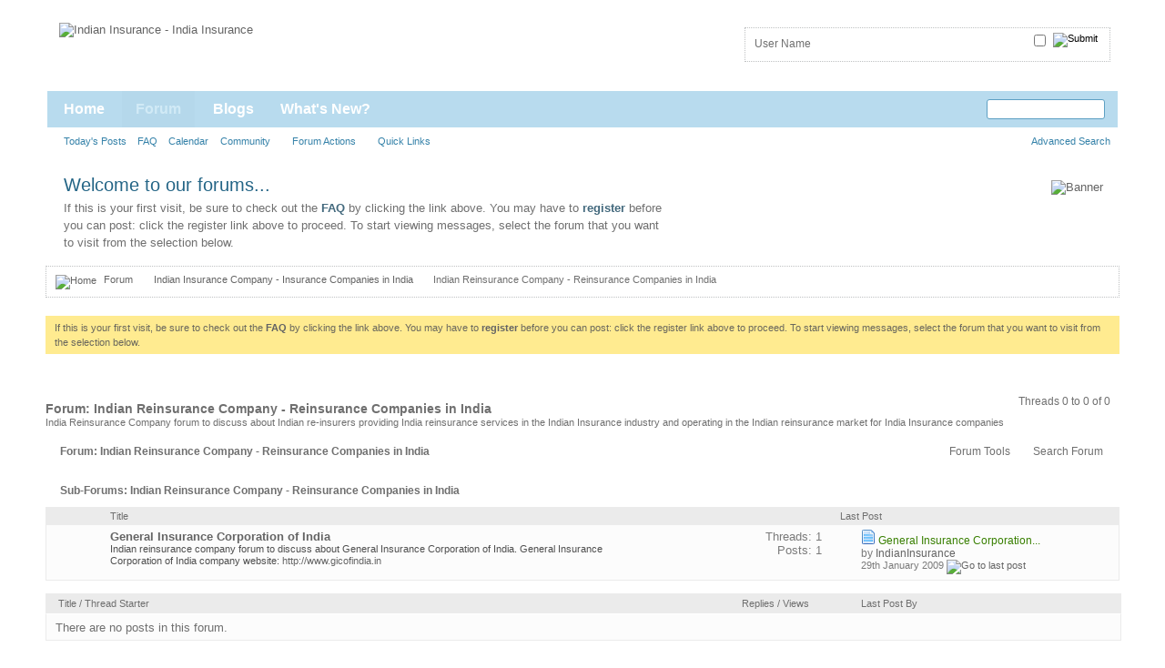

--- FILE ---
content_type: text/html; charset=ISO-8859-1
request_url: https://www.indianinsurance.com/forumdisplay.php/11-Indian-Reinsurance-Company-Reinsurance-Companies-in-India?s=ed163e0ce24cc72fdb505d1e8376368f
body_size: 9605
content:
<!DOCTYPE html PUBLIC "-//W3C//DTD XHTML 1.0 Transitional//EN" "http://www.w3.org/TR/xhtml1/DTD/xhtml1-transitional.dtd">
<html xmlns="http://www.w3.org/1999/xhtml" dir="ltr" lang="en" id="vbulletin_html">
<head>
	<meta http-equiv="Content-Type" content="text/html; charset=ISO-8859-1" />
<meta id="e_vb_meta_bburl" name="vb_meta_bburl" content="http://www.indianinsurance.com" />
<base href="https://www.indianinsurance.com/" /><!--[if IE]></base><![endif]-->
<meta name="generator" content="vBulletin 4.0.8" />


		<meta name="keywords" content="Indian Reinsurance Company - Reinsurance Companies in India, indian insurance,india insurance,insurance india,indian insurance online,india insurance forum,indian travel insurance,travel insurance india,indian travel plans,indian health insurance,indian medical insurance,indian motor insurance,indian accident insurance,travel insurance indian,health insurance india,motor insurance india,car insurance india,home insurance india,student insurance india,accident insurance india,indian insurance inatitute,indian insurance co,indian insurance company,indian insurance companies,indian insurance news,indian insurance industry,indian insurance market,indian insurance research,indian insurance research,indian insurance sector,indian insurance act,india insurance institute,india insurance company,india insurance,india insure,india insurance report,india insurance news,india insurance research,india insurance industry,india insurance brokers,india insurance sector,india insurance institute,india insurance agent,india travel insurance,india health insurance,india motor insurance,india home insurance,india student insurance,india accident insurance,india insurance quotes,india insurance purchase,india insurance policy,indian insurance policies,buy indian insurance,buy insurance india,purchase insurance india,indian insurance website,india insurance portal,india insurance forums,indian insurance forums,india insurance blog,indian insurance blogs" />
		<meta name="description" content="India Reinsurance Company forum to discuss about Indian re-insurers providing India reinsurance services in the Indian Insurance industry and operating in the Indian reinsurance market for India Insurance companies" />




<script type="text/javascript" src="clientscript/yui/yuiloader-dom-event/yuiloader-dom-event.js?v=408"></script>
<script type="text/javascript" src="clientscript/yui/connection/connection-min.js?v=408"></script>
<script type="text/javascript">
<!--
	var SESSIONURL = "s=d4eafb069f7b6b4fd09a61cc4b451b4a&";
	var SECURITYTOKEN = "guest";
	var IMGDIR_MISC = "images/styles/Skylight/misc";
	var IMGDIR_BUTTON = "images/styles/Skylight/buttons";
	var vb_disable_ajax = parseInt("0", 10);
	var SIMPLEVERSION = "408";
	var BBURL = "http://www.indianinsurance.com";
	var LOGGEDIN = 0 > 0 ? true : false;
	var THIS_SCRIPT = "forumdisplay";
        var RELPATH = "forumdisplay.php/11-Indian-Reinsurance-Company-Reinsurance-Companies-in-India";
// -->
</script>
<script type="text/javascript" src="https://www.indianinsurance.com/clientscript/vbulletin-core.js?v=408"></script>



	<link rel="alternate" type="application/rss+xml" title="Indian Insurance RSS Feed" href="https://www.indianinsurance.com/external.php?type=RSS2" />
	
		<link rel="alternate" type="application/rss+xml" title="Indian Insurance - Indian Reinsurance Company - Reinsurance Companies in India - RSS Feed" href="https://www.indianinsurance.com/external.php?type=RSS2&amp;forumids=11" />
	



	<link rel="stylesheet" type="text/css" href="css.php?styleid=4&amp;langid=1&amp;d=1289649426&amp;td=ltr&amp;sheet=bbcode.css,editor.css,popupmenu.css,reset-fonts.css,vbulletin.css,vbulletin-chrome.css,vbulletin-formcontrols.css," />

	<!--[if lt IE 8]>
	<link rel="stylesheet" type="text/css" href="css.php?styleid=4&amp;langid=1&amp;d=1289649426&amp;td=ltr&amp;sheet=popupmenu-ie.css,vbulletin-ie.css,vbulletin-chrome-ie.css,vbulletin-formcontrols-ie.css,editor-ie.css" />
	<![endif]-->

 
	<title>Indian Reinsurance Company - Reinsurance Companies in India</title>

	
	
	<script type="text/javascript" src="clientscript/vbulletin-threadbit.js?v=408"></script>
	<script type="text/javascript" src="clientscript/vbulletin-read-marker.js?v=408"></script>

	
	<link rel="stylesheet" type="text/css" href="css.php?styleid=4&amp;langid=1&amp;d=1289649426&amp;td=ltr&amp;sheet=toolsmenu.css,forumbits.css,forumdisplay.css,threadlist.css,options.css" />
	

	<!--[if lt IE 8]>
	<script type="text/javascript" src="clientscript/vbulletin-threadlist-ie.js?v=408"></script>
		<link rel="stylesheet" type="text/css" href="css.php?styleid=4&amp;langid=1&amp;d=1289649426&amp;td=ltr&amp;sheet=toolsmenu-ie.css,forumbits-ie.css,forumdisplay-ie.css,threadlist-ie.css,options-ie.css" />
	<![endif]-->
	<link rel="stylesheet" type="text/css" href="css.php?styleid=4&amp;langid=1&amp;d=1289649426&amp;td=ltr&amp;sheet=additional.css" />
<!--[if lt IE 8]>
<link rel="stylesheet" type="text/css" href="css.php?styleid=4&amp;langid=1&amp;d=1289649426&amp;td=ltr&amp;sheet=replacement-vbulletin-ie.css" />
<![endif]-->
<link rel="stylesheet" type="text/css" href="css.php?styleid=4&amp;langid=1&amp;d=1289649426&amp;td=ltr&amp;sheet=pagewrapper.css" />
<link rel="stylesheet" type="text/css" href="css.php?styleid=4&amp;langid=1&amp;d=1289649426&amp;td=ltr&amp;sheet=vbulletin-custom.css" />
 
</head>

<body>

<!-- Start Custom Header ForumThemes -->
	<div id="pageWrapper">
		<div id="headerMain">
			<a name="top" href="index.php?s=d4eafb069f7b6b4fd09a61cc4b451b4a" title="Indian Insurance - India Insurance" id="logo"><img src="images/indian-insurance.jpg" alt="Indian Insurance - India Insurance" /></a>
			<div class="topBoxes">	
				<div class="loginBox">
				
<div class="loginLeft">
					<!-- login form -->
					<script type="text/javascript" src="clientscript/vbulletin_md5.js?v=408"></script>
					<form action="login.php?s=d4eafb069f7b6b4fd09a61cc4b451b4a&amp;do=login" method="post" onsubmit="md5hash(vb_login_password, vb_login_md5password, vb_login_md5password_utf, 0)">								
						<ul>
							<li><div class="inputBox"><input type="text" class="loginInput" name="vb_login_username" id="navbar_username" size="10" accesskey="u" tabindex="101" value="User Name" onfocus="if (this.value == 'User Name'){this.value='';}" onblur="if (this.value == '') {this.value='User Name';}"/></div></li>
							<li><div class="inputBox"><input type="password" class="loginInput" tabindex="102" name="vb_login_password" id="navbar_password" size="10" /></div></li>
							<li class="rememberMe"><label for="cb_cookieuser_navbar"><input type="checkbox" name="cookieuser" value="1" id="cb_cookieuser_navbar" class="cb_cookieuser_navbar" accesskey="c" tabindex="103" /></label></li>
							<li class="loginButton"><input type="image" src="images/styles/Skylight/style/loginButton.gif" value="Log in" alt="Submit" tabindex="104" accesskey="s" /></li>
						</ul>
					<input type="hidden" name="s" value="d4eafb069f7b6b4fd09a61cc4b451b4a" />
					<input type="hidden" name="securitytoken" value="guest" />
					<input type="hidden" name="do" value="login" />
					<input type="hidden" name="vb_login_md5password" />
					<input type="hidden" name="vb_login_md5password_utf" />
					</form>
					<!-- / login form -->
</div>
				

				
				</div>
			</div>	
		</div>
<!-- End Custom Header ForumThemes-->
	<!-- Start Navigation --> 

<div id="navbar" class="navbar">
	<div class="navLeft"><div class="navRight">
	<ul id="navtabs" class="navtabs floatcontainer">
		
	<li>
	
		<a class="navtab" href="https://www.indianinsurance.com?s=d4eafb069f7b6b4fd09a61cc4b451b4a">Home</a>
	
	</li>
 
		
			<li class="selected"><a class="navtab" href="forum.php?s=d4eafb069f7b6b4fd09a61cc4b451b4a">Forum</a>
				<ul class="floatcontainer">
					
					
						
						<li><a href="search.php?s=d4eafb069f7b6b4fd09a61cc4b451b4a&amp;do=getdaily&amp;contenttype=vBForum_Post">Today's Posts</a></li>
						
					
					
					
					
					<li><a rel="help" href="faq.php?s=d4eafb069f7b6b4fd09a61cc4b451b4a" accesskey="5">FAQ</a></li>
					
					<li><a href="calendar.php?s=d4eafb069f7b6b4fd09a61cc4b451b4a">Calendar</a></li>
					

					
					<li class="popupmenu">
						<a href="javascript://" class="popupctrl" accesskey="6">Community</a>
						<ul class="popupbody popuphover">
							
							
							
							
							
								<li><a href="memberlist.php?s=d4eafb069f7b6b4fd09a61cc4b451b4a">Member List</a></li>
							
							
						</ul>
					</li>
					
					
					<li class="popupmenu">
						<a href="javascript://" class="popupctrl">Forum Actions</a>
						<ul class="popupbody popuphover">
							<li>
								<a href="forumdisplay.php?s=d4eafb069f7b6b4fd09a61cc4b451b4a&amp;do=markread&amp;markreadhash=guest">Mark Forums Read</a>
							</li>
                                                        
						</ul>
					</li>
					<li class="popupmenu">
						<a href="javascript://" class="popupctrl" accesskey="3">Quick Links</a>
						<ul class="popupbody popuphover">
							
							
							<li><a href="showgroups.php?s=d4eafb069f7b6b4fd09a61cc4b451b4a" rel="nofollow">
		
			View Site Leaders
		
	</a></li>
							
							
							
							
							
							
						</ul>
					</li>
					
				</ul>

			</li>
		
		
	<li><a class="navtab" href="blog.php?s=d4eafb069f7b6b4fd09a61cc4b451b4a">Blogs</a></li>
 
		
			<li><a class="navtab" href="search.php?s=d4eafb069f7b6b4fd09a61cc4b451b4a&amp;do=getdaily&amp;contenttype=vBForum_Post" accesskey="2">What's New?</a></li>
		
		
	</ul>

	
	<div id="searchBox" class="searchBox">
		<form action="search.php?do=process" method="post">
			<input type="hidden" name="s" value="s=d4eafb069f7b6b4fd09a61cc4b451b4a&amp;" />
			<input type="hidden" name="securitytoken" value="guest" />
			<input type="hidden" name="do" value="process" />
			<span class="searchBox_container"><input type="text" value="" class="textbox" name="query" tabindex="99"/></span>
			<span class="searchBox_button"><input type="image" src="images/styles/Skylight/buttons/search.png" name="submit" onclick="document.getElementById('navbar_search').submit;" tabindex="100"/></span>
		</form>
		<ul class="searchBox_advanced_search">
			<li><a href="search.php?s=d4eafb069f7b6b4fd09a61cc4b451b4a" accesskey="4">Advanced Search</a></li>
		</ul>
	</div>
	
	</div></div>
</div>
				<!-- END Navigation -->
		<div id="mid">
			<div class="midLeft"><div class="midRight">
				<div class="welcome">
					<h4>Welcome to our forums...</h4>

					<p>If this is your first visit, be sure to
		check out the <a href="faq.php??s=d4eafb069f7b6b4fd09a61cc4b451b4a" target="_blank"><b>FAQ</b></a> by clicking the
		link above. You may have to <a href="register.php??s=d4eafb069f7b6b4fd09a61cc4b451b4a" target="_blank"><b>register</b></a>

		before you can post: click the register link above to proceed. To start viewing messages,
		select the forum that you want to visit from the selection below.</p>


				</div>
				<div class="banner">
					<a href="#"><img src="images/styles/Skylight/style/banner.gif" alt="Banner" /></a>
				</div>
				
			</div></div>
		</div>
		<div id="contentMain">

<div class="body_wrapper">
<div id="breadcrumb" class="breadcrumb"><div class="bcLeft"><div class="bcRight">
	<ul class="floatcontainer">
		<li class="navbithome"><a href="index.php?s=d4eafb069f7b6b4fd09a61cc4b451b4a" accesskey="1"><img src="images/styles/Skylight/misc/navbit-home.png" alt="Home" /></a></li>

		
	<li class="navbit"><a href="forum.php?s=d4eafb069f7b6b4fd09a61cc4b451b4a">Forum</a></li>
 
	<li class="navbit"><a href="forumdisplay.php/10-Indian-Insurance-Company-Insurance-Companies-in-India?s=d4eafb069f7b6b4fd09a61cc4b451b4a">Indian Insurance Company - Insurance Companies in India</a></li>
 
		
	<li class="navbit lastnavbit"><span>Indian Reinsurance Company - Reinsurance Companies in India</span></li>
 
	</ul>
	<hr />
</div></div></div>
<br />
 
 


	<form action="profile.php?do=dismissnotice" method="post" id="notices" class="notices">
		<input type="hidden" name="do" value="dismissnotice" />
		<input type="hidden" name="s" value="s=d4eafb069f7b6b4fd09a61cc4b451b4a&amp;" />
		<input type="hidden" name="securitytoken" value="guest" />
		<input type="hidden" id="dismiss_notice_hidden" name="dismiss_noticeid" value="" />
		<input type="hidden" name="url" value="" />
		<ol>
			<li class="restore" id="navbar_notice_1">
	
	If this is your first visit, be sure to
		check out the <a href="faq.php?s=d4eafb069f7b6b4fd09a61cc4b451b4a" target="_blank"><b>FAQ</b></a> by clicking the
		link above. You may have to <a href="register.php?s=d4eafb069f7b6b4fd09a61cc4b451b4a" target="_blank"><b>register</b></a>
		before you can post: click the register link above to proceed. To start viewing messages,
		select the forum that you want to visit from the selection below.
</li> 
		</ol>
	</form>
 



<div id="above_threadlist" class="above_threadlist">

	
	<div class="threadpagenav">
		
		<div id="threadpagestats" class="threadpagestats">Threads 0 to 0 of 0</div>
	</div>
	
</div>
<div id="pagetitle" class="pagetitle">
	<h1>Forum: <span class="forumtitle">Indian Reinsurance Company - Reinsurance Companies in India</span></h1>
	<p class="description">India Reinsurance Company forum to discuss about Indian re-insurers providing India reinsurance services in the Indian Insurance industry and operating in the Indian reinsurance market for India Insurance companies</p>
</div>

	
<!-- Start Forum tcat Heading ForumThemes  -->
<div class="tcat">
	<div class="tcatLeft"><div class="tcatRight foruminfo L1 collapse">
		<h2>
			Forum: <span class="forumtitle">Indian Reinsurance Company - Reinsurance Companies in India</span>
		</h2>
	
	<div id="above_threadlist_controls" class="tcat_threadlist_controls">
		<div>
		<ul  id="forumdisplaypopups" class="forumdisplaypopups popupgroup">
			<li class="popupmenu nohovermenu" id="forumtools">
				<h6><a href="javascript://" class="popupctrl" rel="nofollow">Forum Tools</a></h6>
				<ul class="popupbody popuphover">
					
					<li>
						<a href="forumdisplay.php?s=d4eafb069f7b6b4fd09a61cc4b451b4a&amp;do=markread&amp;f=11" rel="nofollow" onclick="return mark_forum_read(11);">
							Mark This Forum Read
						</a>
					</li>
                                        
					<li><a href="forumdisplay.php/10-Indian-Insurance-Company-Insurance-Companies-in-India?s=d4eafb069f7b6b4fd09a61cc4b451b4a" rel="nofollow">View Parent Forum</a></li>
				</ul>
			</li>
                        
			<li class="popupmenu nohovermenu forumsearch" id="forumsearch">
				<h6><a href="javascript://" class="popupctrl">Search Forum</a></h6>
				<form action="search.php?do=process" method="get">
				<ul class="popupbody popuphover">
					<li>
						<input type="text" class="searchbox" name="q" value="Search..." />
						<input type="submit" class="button" value="Search" />
					</li>
					<li class="formsubmit">
						<div class="submitoptions">
							<label><input type="radio" name="showposts" value="0" checked="checked" /> Show Threads</label>
							<label><input type="radio" name="showposts" value="1" /> Show Posts</label>
						</div>
						<div class="advancedsearchlink"><a href="search.php?s=d4eafb069f7b6b4fd09a61cc4b451b4a&amp;search_type=1&amp;contenttype=vBForum_Post&amp;forumchoice[]=11" rel="nofollow">Advanced Search</a></div>

					</li>
				</ul>
				<input type="hidden" name="s" value="d4eafb069f7b6b4fd09a61cc4b451b4a" />
				<input type="hidden" name="securitytoken" value="guest" />
				<input type="hidden" name="do" value="process" />
				<input type="hidden" name="contenttype" value="vBForum_Post" />
				<input type="hidden" name="forumchoice[]" value="11" />
				<input type="hidden" name="childforums" value="1" />
				<input type="hidden" name="exactname" value="1" />
				</form>
			</li>
			



		</ul>
			
		</div>
	</div>
	
	</div></div>
</div>
<!-- End Forum tcat Heading ForumThemes  -->
	




<div id="forumbits" class="forumbits">
<!-- Start Forum tcat Heading ForumThemes -->
<div class="tcat">
	<div class="tcatLeft"><div class="tcatRight foruminfo L1 collapse">
		<h2>
			Sub-Forums: <span class="forumtitle">Indian Reinsurance Company - Reinsurance Companies in India</span>
		</h2>
	</div></div>
</div>
<!-- End Forum tcat Heading ForumThemes -->
<!-- Start Forum thead Heading ForumThemes -->
<div class="forumbitBody">
<div class="thead_bar">
	<div class="theadrow table">
		<div class="foruminfo td">
			<div class="forumdata">
				<div class="datacontainer">
				Title
				</div>
			</div>
		</div>
		<div class="forumactionlinks td">
			&nbsp;
		</div>
		<div class="forumstats td" align="center">
			&nbsp;
		</div>
		<div class="forumlastpost td">
			Last Post
		</div>

	</div>
</div>
<!-- endForum thead Heading ForumThemes  -->

	<ol>
		

    


    


	<li id="forum15" class="forumbit_post L1 row1">

		<div class="forumbit_post L2">
			<div class="forumrow">
				<div class="foruminfo">
					<img src="images/styles/Skylight/statusicon/forum_old-48.png" class="forumicon" id="forum_statusicon_15" alt="" />
					<div class="forumdata">
						<div class="datacontainer">
							<div class="titleline">
								<h2 class="forumtitle"><a href="forumdisplay.php/15-General-Insurance-Corporation-of-India?s=d4eafb069f7b6b4fd09a61cc4b451b4a">General Insurance Corporation of India</a></h2>
								
							</div>
							<p class="forumdescription">Indian reinsurance company forum to discuss about General Insurance Corporation of India. General Insurance Corporation of India company website: <A href="http://www.gicofindia.in/" target =external>http://www.gicofindia.in</a></p>
							
							
							
						</div>
					</div>
				</div>
                                
                                <h4 class="nocss_label">Forum Actions:</h4>
                                <ul class="forumactionlinks td">
                                	<li class="forumactionlink rsslink"><a href="external.php?s=d4eafb069f7b6b4fd09a61cc4b451b4a&amp;type=RSS2&amp;forumids=15" title="View this forum's RSS feed">View this forum's RSS feed</a></li>
                                	
                                </ul>
                                
				<h4 class="nocss_label">Forum Statistics:</h4>
				<ul class="forumstats_2 td">
					<li>Threads: 1</li>
					<li>Posts: 1</li>
				</ul>
				<div class="forumlastpost td">
					<h4 class="lastpostlabel">Last Post:</h4>
					<div>
						
	<p class="lastposttitle">
	<img src="https://www.indianinsurance.com/forums/images/icons/icon1.png" alt="" border="0" />
	
	<a href="showthread.php/311-General-Insurance-Corporation-of-India-Ltd.?s=d4eafb069f7b6b4fd09a61cc4b451b4a&amp;goto=newpost" class="threadtitle" title="Go to first unread post in thread 'General Insurance Corporation of India Ltd.'">General Insurance Corporation...</a>
	</p>
	<div class="lastpostby">
	
		by <div class="popupmenu memberaction">
	<a class="username offline popupctrl" href="member.php/1-IndianInsurance?s=d4eafb069f7b6b4fd09a61cc4b451b4a" title="IndianInsurance is offline"><strong>IndianInsurance</strong></a>
	<ul class="popupbody popuphover memberaction_body">
		<li class="left">
			<img src="images/styles/Skylight/site_icons/profile.png" alt="" />
			<a href="member.php/1-IndianInsurance?s=d4eafb069f7b6b4fd09a61cc4b451b4a">
				View Profile
			</a>
		</li>
		
		<li class="right">
			<img src="images/styles/Skylight/site_icons/forum.png" alt="" />
			<a href="search.php?s=d4eafb069f7b6b4fd09a61cc4b451b4a&amp;do=finduser&amp;userid=1&amp;contenttype=vBForum_Post&amp;showposts=1" rel='nofollow'>
				View Forum Posts
			</a>
		</li>
		
		
		
		
		<li class="right">
			<img src="images/styles/Skylight/site_icons/blog.png" alt="" />
			<a href="blog.php?s=d4eafb069f7b6b4fd09a61cc4b451b4a&amp;u=1" rel='nofollow'>
				View Blog Entries
			</a>
		</li>
		
		
		
		<li class="left">
			<img src="images/styles/Skylight/site_icons/homepage.png" alt="" />
			<a href="https://www.indianinsurance.com/" rel="nofollow">
				Visit Homepage
			</a>
		</li>
		
		
		
		<li class="right">
			<img src="images/styles/Skylight/site_icons/article.png" alt="" />
			<a href="list.php/author/1-IndianInsurance" rel='nofollow'>
				View Articles
			</a>
		</li>
		

		

		
		
	</ul>
</div>
 
	
	</div>
	<p class="lastpostdate">29th January 2009 
	<a href="showthread.php/311-General-Insurance-Corporation-of-India-Ltd.?s=d4eafb069f7b6b4fd09a61cc4b451b4a&amp;p=339#post339"><img src="images/styles/Skylight/buttons/lastpost-right.png" alt="Go to last post" /></a></p>
 
					</div>
				</div>
			</div>
			
		</div>
	</li> 
	</ol>

	<script type="text/javascript" src="clientscript/vbulletin_read_marker.js?v=408"></script>
<script type="text/javascript">
<!--
vbphrase['doubleclick_forum_markread'] = "Double-click this icon to mark this forum and its contents as read";
init_forum_readmarker_system();
//-->
</script> 

</div>
<div class="bottomBar"><div class="bottomBarLeft"><div class="bottomBarRight">&nbsp;</div></div></div>
</div>





<div id="threadlist" class="threadlist">
	<form id="thread_inlinemod_form" action="inlinemod.php?forumid=11" method="post">
		<h2 class="hidden">Threads in This Forum</h2>

		<div>
			<div class="threadlisthead table">
				<div>
				<span class="threadinfo">
					<span class="threadtitle">
						<a href="forumdisplay.php/11-Indian-Reinsurance-Company-Reinsurance-Companies-in-India?s=d4eafb069f7b6b4fd09a61cc4b451b4a&amp;sort=title&amp;order=asc" rel="nofollow">Title</a> /
						<a href="forumdisplay.php/11-Indian-Reinsurance-Company-Reinsurance-Companies-in-India?s=d4eafb069f7b6b4fd09a61cc4b451b4a&amp;sort=postusername&amp;order=asc" rel="nofollow">Thread Starter</a>
					</span>
				</span>
				

					<span class="threadstats td"><a href="forumdisplay.php/11-Indian-Reinsurance-Company-Reinsurance-Companies-in-India?s=d4eafb069f7b6b4fd09a61cc4b451b4a&amp;sort=replycount&amp;order=desc" rel="nofollow">Replies</a> / <a href="forumdisplay.php/11-Indian-Reinsurance-Company-Reinsurance-Companies-in-India?s=d4eafb069f7b6b4fd09a61cc4b451b4a&amp;sort=views&amp;order=desc" rel="nofollow">Views</a></span>
					<span class="threadlastpost td"><a href="forumdisplay.php/11-Indian-Reinsurance-Company-Reinsurance-Companies-in-India?s=d4eafb069f7b6b4fd09a61cc4b451b4a&amp;sort=lastpost&amp;order=asc" rel="nofollow">Last Post By</a></span>
					
				
				</div>
			</div>

			
			
				<div class="threadbit">
					<p class="nonthread">
					
						<strong>There are no posts in this forum.</strong>
					
					</p>
				</div>
			
		</div>
		<hr />

		<div class="noinlinemod forumfoot">
		
		</div>

		<input type="hidden" name="url" value="" />
		<input type="hidden" name="s" value="d4eafb069f7b6b4fd09a61cc4b451b4a" />
		<input type="hidden" name="securitytoken" value="guest" />
		<input type="hidden" name="forumid" value="11" />
	</form>
</div>



<div id="below_threadlist" class="noinlinemod below_threadlist">
	
	<div class="threadpagenav">
		
		<div class="clear"></div>
<div class="navpopupmenu popupmenu nohovermenu" id="forumdisplay_navpopup">
	
		<span class="shade">Quick Navigation</span>
		<a href="forumdisplay.php/11-Indian-Reinsurance-Company-Reinsurance-Companies-in-India?s=d4eafb069f7b6b4fd09a61cc4b451b4a" class="popupctrl"><span class="ctrlcontainer">Indian Reinsurance Company - Reinsurance Companies in India</span></a>
		<a href="forumdisplay.php/11-Indian-Reinsurance-Company-Reinsurance-Companies-in-India#top" class="textcontrol" onclick="document.location.hash='top';return false;">Top</a>
	
	<ul class="navpopupbody popupbody popuphover">
		
		<li class="optionlabel">Site Areas</li>
		<li><a href="usercp.php?s=d4eafb069f7b6b4fd09a61cc4b451b4a">Settings</a></li>
		<li><a href="private.php?s=d4eafb069f7b6b4fd09a61cc4b451b4a">Private Messages</a></li>
		<li><a href="subscription.php?s=d4eafb069f7b6b4fd09a61cc4b451b4a">Subscriptions</a></li>
		<li><a href="online.php?s=d4eafb069f7b6b4fd09a61cc4b451b4a">Who's Online</a></li>
		<li><a href="search.php?s=d4eafb069f7b6b4fd09a61cc4b451b4a">Search Forums</a></li>
		<li><a href="forum.php?s=d4eafb069f7b6b4fd09a61cc4b451b4a">Forums Home</a></li>
			
		
			<li class="optionlabel">Forums</li>
			<li><a href="forumdisplay.php/1-Indian-Insurance-News-Insurance-Updates-in-India?s=d4eafb069f7b6b4fd09a61cc4b451b4a">Indian Insurance News - Insurance Updates in India</a>
	<ol class="d1">
		<li><a href="forumdisplay.php/2-Indian-Insurance-Announcements-Indian-Insurance-Updates?s=d4eafb069f7b6b4fd09a61cc4b451b4a">Indian Insurance Announcements - Indian Insurance Updates</a></li> <li><a href="forumdisplay.php/3-Indian-Insurance-News-Insurance-News-India?s=d4eafb069f7b6b4fd09a61cc4b451b4a">Indian Insurance News - Insurance News India</a></li> <li><a href="forumdisplay.php/4-Indian-Insurance-Events-Insurance-Events-in-India?s=d4eafb069f7b6b4fd09a61cc4b451b4a">Indian Insurance Events - Insurance Events in India</a></li> 
	</ol>
</li> <li><a href="forumdisplay.php/5-Indian-Insurance-Community-Insurance-in-India?s=d4eafb069f7b6b4fd09a61cc4b451b4a">Indian Insurance Community - Insurance in India</a>
	<ol class="d1">
		<li><a href="forumdisplay.php/6-Meet-and-Greet-Members-India-Insurance-Online?s=d4eafb069f7b6b4fd09a61cc4b451b4a">Meet and Greet Members - India Insurance Online</a></li> <li><a href="forumdisplay.php/7-Indian-Insurance-Industry-Insurance-Sector-in-India?s=d4eafb069f7b6b4fd09a61cc4b451b4a">Indian Insurance Industry - Insurance Sector in India</a></li> 
	</ol>
</li> <li><a href="forumdisplay.php/10-Indian-Insurance-Company-Insurance-Companies-in-India?s=d4eafb069f7b6b4fd09a61cc4b451b4a">Indian Insurance Company - Insurance Companies in India</a>
	<ol class="d1">
		<li><a href="forumdisplay.php/13-Indian-Life-Insurance-Company-Life-Insurance-Companies-in-India?s=d4eafb069f7b6b4fd09a61cc4b451b4a">Indian Life Insurance Company - Life Insurance Companies in India</a>
	<ol class="d2">
		<li><a href="forumdisplay.php/12-Life-Insurance-Corporation-of-India?s=d4eafb069f7b6b4fd09a61cc4b451b4a">Life Insurance Corporation of India</a></li> <li><a href="forumdisplay.php/16-Bajaj-Allianz-Life-Insurance?s=d4eafb069f7b6b4fd09a61cc4b451b4a">Bajaj Allianz Life Insurance</a></li> <li><a href="forumdisplay.php/17-Birla-Sun-Life-Insurance?s=d4eafb069f7b6b4fd09a61cc4b451b4a">Birla Sun-Life Insurance</a></li> <li><a href="forumdisplay.php/18-HDFC-Standard-Life-Insurance?s=d4eafb069f7b6b4fd09a61cc4b451b4a">HDFC Standard Life Insurance</a></li> <li><a href="forumdisplay.php/19-ICICI-Prudential-Life-Insurance?s=d4eafb069f7b6b4fd09a61cc4b451b4a">ICICI Prudential Life Insurance</a></li> <li><a href="forumdisplay.php/20-ING-Vysya-Life-Insurance?s=d4eafb069f7b6b4fd09a61cc4b451b4a">ING Vysya Life Insurance</a></li> <li><a href="forumdisplay.php/21-Max-New-York-Life-Insurance?s=d4eafb069f7b6b4fd09a61cc4b451b4a">Max New York Life Insurance</a></li> <li><a href="forumdisplay.php/22-MetLife-India-Insurance-Company?s=d4eafb069f7b6b4fd09a61cc4b451b4a">MetLife India Insurance Company</a></li> <li><a href="forumdisplay.php/23-Kotak-Mahindra-Old-Mutual-Life-Insurance?s=d4eafb069f7b6b4fd09a61cc4b451b4a">Kotak Mahindra Old Mutual Life Insurance</a></li> <li><a href="forumdisplay.php/24-SBI-Life-Insurance?s=d4eafb069f7b6b4fd09a61cc4b451b4a">SBI Life Insurance</a></li> <li><a href="forumdisplay.php/28-Reliance-Life-Insurance-Company?s=d4eafb069f7b6b4fd09a61cc4b451b4a">Reliance Life Insurance Company</a></li> <li><a href="forumdisplay.php/25-TATA-AIG-Life-Insurance-Company?s=d4eafb069f7b6b4fd09a61cc4b451b4a">TATA AIG Life Insurance Company</a></li> <li><a href="forumdisplay.php/27-Aviva-Life-Insurance-India?s=d4eafb069f7b6b4fd09a61cc4b451b4a">Aviva Life Insurance India</a></li> <li><a href="forumdisplay.php/72-Star-Union-Dai-ichi-Life-Insurance-Co.?s=d4eafb069f7b6b4fd09a61cc4b451b4a">Star Union Dai-ichi Life Insurance Co.</a></li> <li><a href="forumdisplay.php/75-IDBI-Fortis-Life-Insurance-Co.?s=d4eafb069f7b6b4fd09a61cc4b451b4a">IDBI Fortis Life Insurance Co.</a></li> <li><a href="forumdisplay.php/77-Sahara-India-Life-Insurance-Company?s=d4eafb069f7b6b4fd09a61cc4b451b4a">Sahara India Life Insurance Company</a></li> <li><a href="forumdisplay.php/78-Shriram-Life-Insurance?s=d4eafb069f7b6b4fd09a61cc4b451b4a">Shriram Life Insurance</a></li> <li><a href="forumdisplay.php/79-Bharti-AXA-Life-Insurance?s=d4eafb069f7b6b4fd09a61cc4b451b4a">Bharti AXA Life Insurance</a></li> <li><a href="forumdisplay.php/80-Future-Generali-India-Life-Insurance?s=d4eafb069f7b6b4fd09a61cc4b451b4a">Future Generali India Life Insurance</a></li> <li><a href="forumdisplay.php/81-Canara-HSBC-Oriental-Bank-of-Commerce-Life-Insurance?s=d4eafb069f7b6b4fd09a61cc4b451b4a">Canara HSBC Oriental Bank of Commerce Life Insurance</a></li> <li><a href="forumdisplay.php/82-AEGON-Religare-Life-Insurance?s=d4eafb069f7b6b4fd09a61cc4b451b4a">AEGON Religare Life Insurance</a></li> <li><a href="forumdisplay.php/83-DLF-Pramerica-Life-Insurance?s=d4eafb069f7b6b4fd09a61cc4b451b4a">DLF Pramerica Life Insurance</a></li> 
	</ol>
</li> <li><a href="forumdisplay.php/14-Indian-General-Insurance-Company-General-Insurance-Companies-in-India?s=d4eafb069f7b6b4fd09a61cc4b451b4a">Indian General Insurance Company - General Insurance Companies in India</a>
	<ol class="d2">
		<li><a href="forumdisplay.php/30-New-India-Assurance-Company?s=d4eafb069f7b6b4fd09a61cc4b451b4a">New India Assurance Company</a></li> <li><a href="forumdisplay.php/32-United-India-Insurance-Company?s=d4eafb069f7b6b4fd09a61cc4b451b4a">United India Insurance Company</a></li> <li><a href="forumdisplay.php/31-Oriental-Insurance-Company?s=d4eafb069f7b6b4fd09a61cc4b451b4a">Oriental Insurance Company</a></li> <li><a href="forumdisplay.php/29-National-Insurance-Company?s=d4eafb069f7b6b4fd09a61cc4b451b4a">National Insurance Company</a></li> <li><a href="forumdisplay.php/38-TATA-AIG-General-Insurance?s=d4eafb069f7b6b4fd09a61cc4b451b4a">TATA AIG General Insurance</a></li> <li><a href="forumdisplay.php/99-Bharti-AXA-General-Insurance?s=d4eafb069f7b6b4fd09a61cc4b451b4a">Bharti AXA General Insurance</a></li> <li><a href="forumdisplay.php/33-Bajaj-Allianz-General-Insurance?s=d4eafb069f7b6b4fd09a61cc4b451b4a">Bajaj Allianz General Insurance</a></li> <li><a href="forumdisplay.php/34-ICICI-Lombard-General-Insurance?s=d4eafb069f7b6b4fd09a61cc4b451b4a">ICICI Lombard General Insurance</a></li> <li><a href="forumdisplay.php/36-Reliance-General-Insurance?s=d4eafb069f7b6b4fd09a61cc4b451b4a">Reliance General Insurance</a></li> <li><a href="forumdisplay.php/35-IFFCO-Tokio-General-Insurance?s=d4eafb069f7b6b4fd09a61cc4b451b4a">IFFCO-Tokio General Insurance</a></li> <li><a href="forumdisplay.php/41-HDFC-ERGO-General-Insurance?s=d4eafb069f7b6b4fd09a61cc4b451b4a">HDFC ERGO General Insurance</a></li> <li><a href="forumdisplay.php/98-Future-Generali-India-General-Insurance?s=d4eafb069f7b6b4fd09a61cc4b451b4a">Future Generali India General Insurance</a></li> <li><a href="forumdisplay.php/39-Cholamandalam-MS-General-Insurance?s=d4eafb069f7b6b4fd09a61cc4b451b4a">Cholamandalam MS General Insurance</a></li> <li><a href="forumdisplay.php/37-Royal-Sundaram-General-Insurance?s=d4eafb069f7b6b4fd09a61cc4b451b4a">Royal Sundaram General Insurance</a></li> <li><a href="forumdisplay.php/40-Export-Credit-Guarantee-Corporation-of-India?s=d4eafb069f7b6b4fd09a61cc4b451b4a">Export Credit Guarantee Corporation of India</a></li> 
	</ol>
</li> <li><a href="forumdisplay.php/11-Indian-Reinsurance-Company-Reinsurance-Companies-in-India?s=d4eafb069f7b6b4fd09a61cc4b451b4a">Indian Reinsurance Company - Reinsurance Companies in India</a>
	<ol class="d2">
		<li><a href="forumdisplay.php/15-General-Insurance-Corporation-of-India?s=d4eafb069f7b6b4fd09a61cc4b451b4a">General Insurance Corporation of India</a></li> 
	</ol>
</li> 
	</ol>
</li> <li><a href="forumdisplay.php/47-Insurance-Policies-in-India-Insurance-Plans-in-India?s=d4eafb069f7b6b4fd09a61cc4b451b4a">Insurance Policies in India - Insurance Plans in India</a>
	<ol class="d1">
		<li><a href="forumdisplay.php/48-Indian-Travel-Insurance-Travel-Insurance-India?s=d4eafb069f7b6b4fd09a61cc4b451b4a">Indian Travel Insurance - Travel Insurance India</a>
	<ol class="d2">
		<li><a href="forumdisplay.php/54-Cholamandalam-MS-Travel-Insurance?s=d4eafb069f7b6b4fd09a61cc4b451b4a">Cholamandalam MS Travel Insurance</a></li> <li><a href="forumdisplay.php/62-TATA-AIG-Travel-Insurance?s=d4eafb069f7b6b4fd09a61cc4b451b4a">TATA AIG Travel Insurance</a></li> <li><a href="forumdisplay.php/63-Bajaj-Allianz-Travel-Insurance?s=d4eafb069f7b6b4fd09a61cc4b451b4a">Bajaj Allianz Travel Insurance</a></li> <li><a href="forumdisplay.php/64-ICICI-Lombard-Travel-Insurance?s=d4eafb069f7b6b4fd09a61cc4b451b4a">ICICI Lombard Travel Insurance</a></li> <li><a href="forumdisplay.php/65-Reliance-Travel-Insurance?s=d4eafb069f7b6b4fd09a61cc4b451b4a">Reliance Travel Insurance</a></li> 
	</ol>
</li> <li><a href="forumdisplay.php/49-Indian-Health-Insurance-Health-Insurance-India?s=d4eafb069f7b6b4fd09a61cc4b451b4a">Indian Health Insurance - Health Insurance India</a>
	<ol class="d2">
		<li><a href="forumdisplay.php/58-Reliance-Health-Insurance?s=d4eafb069f7b6b4fd09a61cc4b451b4a">Reliance Health Insurance</a></li> <li><a href="forumdisplay.php/60-ICICI-Lombard-Health-Insurance?s=d4eafb069f7b6b4fd09a61cc4b451b4a">ICICI Lombard Health Insurance</a></li> <li><a href="forumdisplay.php/59-Bajaj-Allianz-Health-Insurance?s=d4eafb069f7b6b4fd09a61cc4b451b4a">Bajaj Allianz Health Insurance</a></li> <li><a href="forumdisplay.php/61-Apollo-Munich-Health-Insurance?s=d4eafb069f7b6b4fd09a61cc4b451b4a">Apollo Munich Health Insurance</a></li> 
	</ol>
</li> <li><a href="forumdisplay.php/50-Indian-Motor-Insurance-Motor-Insurance-India?s=d4eafb069f7b6b4fd09a61cc4b451b4a">Indian Motor Insurance - Motor Insurance India</a>
	<ol class="d2">
		<li><a href="forumdisplay.php/66-TATA-AIG-Motor-Insurance?s=d4eafb069f7b6b4fd09a61cc4b451b4a">TATA-AIG Motor Insurance</a></li> <li><a href="forumdisplay.php/67-Bajaj-Allianz-Motor-Insurance?s=d4eafb069f7b6b4fd09a61cc4b451b4a">Bajaj Allianz Motor Insurance</a></li> <li><a href="forumdisplay.php/68-ICICI-Lombard-Motor-Insurance?s=d4eafb069f7b6b4fd09a61cc4b451b4a">ICICI Lombard Motor Insurance</a></li> 
	</ol>
</li> <li><a href="forumdisplay.php/51-Indian-Student-Insurance-Student-Insurance-India?s=d4eafb069f7b6b4fd09a61cc4b451b4a">Indian Student Insurance - Student Insurance India</a>
	<ol class="d2">
		<li><a href="forumdisplay.php/92-TATA-AIG-Student-Insurance?s=d4eafb069f7b6b4fd09a61cc4b451b4a">TATA-AIG Student Insurance</a></li> <li><a href="forumdisplay.php/93-Bajaj-Allianz-Student-Insurance?s=d4eafb069f7b6b4fd09a61cc4b451b4a">Bajaj Allianz Student Insurance</a></li> <li><a href="forumdisplay.php/94-ICICI-Lombard-Student-Insurance?s=d4eafb069f7b6b4fd09a61cc4b451b4a">ICICI Lombard Student Insurance</a></li> <li><a href="forumdisplay.php/95-Reliance-Student-Insurance?s=d4eafb069f7b6b4fd09a61cc4b451b4a">Reliance Student Insurance</a></li> 
	</ol>
</li> <li><a href="forumdisplay.php/52-Indian-Home-Insurance-House-Insurance-India?s=d4eafb069f7b6b4fd09a61cc4b451b4a">Indian Home Insurance - House Insurance India</a>
	<ol class="d2">
		<li><a href="forumdisplay.php/69-TATA-AIG-Home-Insurance?s=d4eafb069f7b6b4fd09a61cc4b451b4a">TATA-AIG Home Insurance</a></li> <li><a href="forumdisplay.php/97-Oriental-Home-Insurance?s=d4eafb069f7b6b4fd09a61cc4b451b4a">Oriental Home Insurance</a></li> 
	</ol>
</li> <li><a href="forumdisplay.php/53-Indian-Accident-Insurance-Accident-Insurance-India?s=d4eafb069f7b6b4fd09a61cc4b451b4a">Indian Accident Insurance - Accident Insurance India</a>
	<ol class="d2">
		<li><a href="forumdisplay.php/96-TATA-AIG-Accident-Insurance?s=d4eafb069f7b6b4fd09a61cc4b451b4a">TATA-AIG Accident Insurance</a></li> 
	</ol>
</li> <li><a href="forumdisplay.php/70-Indian-Life-Insurance-Life-Insurance-India?s=d4eafb069f7b6b4fd09a61cc4b451b4a">Indian Life Insurance - Life Insurance India</a>
	<ol class="d2">
		<li><a href="forumdisplay.php/71-TATA-AIG-Life-Insurance?s=d4eafb069f7b6b4fd09a61cc4b451b4a">TATA AIG Life Insurance</a></li> <li><a href="forumdisplay.php/73-Star-Union-Dai-ichi-Life-Insurance?s=d4eafb069f7b6b4fd09a61cc4b451b4a">Star Union Dai-ichi Life Insurance</a></li> <li><a href="forumdisplay.php/74-Max-New-York-Life-Insurance?s=d4eafb069f7b6b4fd09a61cc4b451b4a">Max New York Life Insurance</a></li> <li><a href="forumdisplay.php/76-IDBI-Fortis-Life-Insurance?s=d4eafb069f7b6b4fd09a61cc4b451b4a">IDBI Fortis Life Insurance</a></li> <li><a href="forumdisplay.php/84-Life-Insurance-Corporation-of-India?s=d4eafb069f7b6b4fd09a61cc4b451b4a">Life Insurance Corporation of India</a></li> <li><a href="forumdisplay.php/85-Reliance-Life-Insurance?s=d4eafb069f7b6b4fd09a61cc4b451b4a">Reliance Life Insurance</a></li> <li><a href="forumdisplay.php/86-ICICI-Prudential-Life-Insurance?s=d4eafb069f7b6b4fd09a61cc4b451b4a">ICICI Prudential Life Insurance</a></li> <li><a href="forumdisplay.php/90-Bajaj-Allianz-Life-Insurance?s=d4eafb069f7b6b4fd09a61cc4b451b4a">Bajaj Allianz Life Insurance</a></li> 
	</ol>
</li> 
	</ol>
</li> <li><a href="forumdisplay.php/42-Insurance-Policyholders-amp-Consumers?s=d4eafb069f7b6b4fd09a61cc4b451b4a">Insurance Policyholders &amp; Consumers</a>
	<ol class="d1">
		<li><a href="forumdisplay.php/43-India-Insurance-Policy-Holder?s=d4eafb069f7b6b4fd09a61cc4b451b4a">India Insurance Policy Holder</a></li> 
	</ol>
</li> <li><a href="forumdisplay.php/45-Indian-Insurance-Professional-Forum?s=d4eafb069f7b6b4fd09a61cc4b451b4a">Indian Insurance Professional Forum</a>
	<ol class="d1">
		<li><a href="forumdisplay.php/91-Indian-Insurance-Job-Insurance-Jobs-in-India?s=d4eafb069f7b6b4fd09a61cc4b451b4a">Indian Insurance Job - Insurance Jobs in India</a></li> <li><a href="forumdisplay.php/46-Indian-Insurance-Agent-Insurance-Agents-in-India?s=d4eafb069f7b6b4fd09a61cc4b451b4a">Indian Insurance Agent - Insurance Agents in India</a></li> 
	</ol>
</li> <li><a href="forumdisplay.php/8-Indian-Insurance-Regulation?s=d4eafb069f7b6b4fd09a61cc4b451b4a">Indian Insurance Regulation</a>
	<ol class="d1">
		<li><a href="forumdisplay.php/9-Insurance-Regulatory-and-Development-Authority-IRDA-India?s=d4eafb069f7b6b4fd09a61cc4b451b4a">Insurance Regulatory and Development Authority - IRDA India</a></li> <li><a href="forumdisplay.php/44-Indian-Insurance-Ombudsmen-Insurance-Complaint-amp-Grievances-in-India?s=d4eafb069f7b6b4fd09a61cc4b451b4a">Indian Insurance Ombudsmen - Insurance Complaint &amp; Grievances in India</a></li> <li><a href="forumdisplay.php/87-Indian-Insurance-Council-Insurance-Council-in-India?s=d4eafb069f7b6b4fd09a61cc4b451b4a">Indian Insurance Council - Insurance Council in India</a>
	<ol class="d2">
		<li><a href="forumdisplay.php/88-Indian-Life-Insurance-Council-Life-Insurance-Council-in-India?s=d4eafb069f7b6b4fd09a61cc4b451b4a">Indian Life Insurance Council - Life Insurance Council in India</a></li> <li><a href="forumdisplay.php/89-Indian-General-Insurance-Council-General-Insurance-Council-in-India?s=d4eafb069f7b6b4fd09a61cc4b451b4a">Indian General Insurance Council - General Insurance Council in India</a></li> 
	</ol>
</li> 
	</ol>
</li> 
		
		
	</ul>
</div>
<div class="clear"></div> 
	</div>
</div>

<div id="forum_info_options" class="forum_info block">
	

	 

	<div class="collapse">
		<a class="collapse" id="collapse_forum_options" href="forumdisplay.php/11-Indian-Reinsurance-Company-Reinsurance-Companies-in-India#top"><img src="images/styles/Skylight/buttons/collapse_40b.png" alt="" /></a>
		<h4 class="forumoptiontitle blockhead">Thread Display Options</h4>
	</div>
	<div id="forum_options" class="forum_info_form_block">
		<form id="forum_display_options" action="forumdisplay.php" method="get" class="forum_info_form blockbody formcontrols floatcontainer">
			<input type="hidden" name="s" value="d4eafb069f7b6b4fd09a61cc4b451b4a" />
			<input type="hidden" name="f" value="11" />
			<input type="hidden" name="page" value="1" />
			<input type="hidden" name="pp" value="8" />
			<div>
				<div class="options_input_block">
					<label for="sel_daysprune">Show threads from the...</label>
					<select class="primary" id="sel_daysprune" name="daysprune">
						<option value="1" >Last Day</option>
						<option value="2" >Last 2 Days</option>
						<option value="7" >Last Week</option>
						<option value="10" >Last 10 Days</option>
						<option value="14" >Last 2 Weeks</option>
						<option value="30" >Last Month</option>
						<option value="45" >Last 45 Days</option>
						<option value="60" >Last 2 Months</option>
						<option value="75" >Last 75 Days</option>
						<option value="100" >Last 100 Days</option>
						<option value="365" >Last Year</option>
						<option value="-1" selected="selected">Beginning</option>
					</select>
					<p class="description">Use this control to limit the display of threads to those newer than the specified time frame.</p>
				</div>
				<div class="options_input_block">
					<label for="sel_sort">Sort threads by:</label>
					<select class="primary" id="sel_sort" name="sort">
						<option value="title" >Thread Title</option>
						<option value="lastpost" selected="selected">Last Post Time</option>
						<option value="dateline" >Thread Start Time</option>
						<option value="replycount" >Number of Replies</option>
						<option value="views" >Number of Views</option>
						<option value="postusername" >Thread Starter</option>
						<option value="voteavg" >Thread Rating</option>
					</select>
					<p class="description">Allows you to choose the data by which the thread list will be sorted.</p>
				</div>
				
				<!-- Group of Radio Buttons -->
				<div class="options_input_block">
					<p class="label">Order threads in...</p>
					<ul class="checkradio group">
						<li><label for="radio_asc"><input type="radio" name="order" id="radio_asc" value="asc"  /> Ascending Order</label></li>
						<li><label for="radio_dsc"><input type="radio" name="order" id="radio_dsc" value="desc" checked="checked" /> Descending Order</label></li>
					</ul>
					<p class="description">Note: when sorting by date, 'descending order' will show the newest results first.</p>
				</div>
			</div>
			<div class="options_input_wrapper">
				<div class="options_input_block">
					<div class="group">
						<input type="submit" class="button" value="Show Threads" />
					</div>
				</div>
			</div>
		</form>
	</div>
	<div class="options_block_container">
	<div class="options_block">
		<div class="collapse">
			<a class="collapse" id="collapse_forum_icon_legend" href="forumdisplay.php/11-Indian-Reinsurance-Company-Reinsurance-Companies-in-India#top"><img src="images/styles/Skylight/buttons/collapse_40b.png" alt="" /></a>
			<h4 class="blockhead">Icon Legend</h4>
		</div>
		<div id="forum_icon_legend" class="forum_info_block blockbody formcontrols">
			<dl id="icon_legends" class="forum_info_subblock icon_legends">
				<dt><img src="images/styles/Skylight/statusicon/thread_new-16.png" alt="Contains unread posts" /></dt><dd>Contains unread posts</dd>
				<dt><img src="images/styles/Skylight/statusicon/thread-16-right.png" alt="Contains no unread posts" /></dt><dd>Contains no unread posts</dd>
				
				<dt><img src="images/styles/Skylight/statusicon/thread_hot_new-16.png" alt="More than 15 replies or 150 views" /></dt><dd>Hot thread with unread posts</dd>
				<dt><img src="images/styles/Skylight/statusicon/thread_hot-16.png" alt="More than 15 replies or 150 views" /></dt><dd>Hot thread with no unread posts</dd>
				
				<dt><img src="images/styles/Skylight/statusicon/thread_lock-16.png" alt="Closed Thread" /></dt><dd>Thread is closed</dd>
				<dt><img src="images/styles/Skylight/statusicon/thread_dot-16-right.png" alt="Thread Contains a Message Written By You" /></dt><dd>You have posted in this thread</dd>
			</dl>
		</div>
	</div>
	
	<div class="options_block2">
		<div class="collapse">
			<a class="collapse" id="collapse_posting_rules" href="forumdisplay.php/11-Indian-Reinsurance-Company-Reinsurance-Companies-in-India#top"><img src="images/styles/Skylight/buttons/collapse_40b.png" alt="" /></a>
			<h4 class="blockhead">Posting Permissions</h4>
		</div>
		<div id="posting_rules" class="forum_info_block blockbody formcontrols">
<div id="forumrules" class="info_subblock">

	<ul class="youcandoblock">
		<li>You <strong>may not</strong> post new threads</li>
		<li>You <strong>may not</strong> post replies</li>
		<li>You <strong>may not</strong> post attachments</li>
		<li>You <strong>may not</strong> edit your posts</li>
	</ul>
	<div class="bbcodeblock">
		<ul>
			<li><a href="misc.php?s=d4eafb069f7b6b4fd09a61cc4b451b4a&amp;do=bbcode" target="_blank">BB code</a> is <strong>On</strong></li>
			<li><a href="misc.php?s=d4eafb069f7b6b4fd09a61cc4b451b4a&amp;do=showsmilies" target="_blank">Smilies</a> are <strong>On</strong></li>
			<li><a href="misc.php?s=d4eafb069f7b6b4fd09a61cc4b451b4a&amp;do=bbcode#imgcode" target="_blank">[IMG]</a> code is <strong>On</strong></li>
			<li>HTML code is <strong>Off</strong></li>
		</ul>
	</div>
	<p class="rules_link"><a href="misc.php?s=d4eafb069f7b6b4fd09a61cc4b451b4a&amp;do=showrules" target="_blank">Forum Rules</a></p>

</div>
 </div>
	</div>
	
	</div>
</div>

<div style="clear:both">&nbsp;</div>
 
 
<div id="footer" class="floatcontainer footer">

	
	
	<script type="text/javascript">
	<!--
		// Main vBulletin Javascript Initialization
		vBulletin_init();
	//-->
	</script>
        
</div>


<div class="below_body">
 

</div>
</div> <!-- closing div for body_wrapper -->


<!-- Start Custom Header ForumThemes -->
<!-- footer -->
	</div>
		<div class="bottomBox">
			
	<ul id="footer_links" class="footer_links">
		<li><a href="https://www.indianinsurance.com">Indian Insurance</a></li>
		<li><a href="sendmessage.php?s=d4eafb069f7b6b4fd09a61cc4b451b4a" rel="nofollow" accesskey="9">Contact Us</a></li>
		
		
		<li><a href="archive/index.php">Archive</a></li>
		
		
		
		<li><a href="forumdisplay.php/11-Indian-Reinsurance-Company-Reinsurance-Companies-in-India#top" onclick="document.location.hash='top'; return false;">Top</a></li>
	</ul>
		</div>
		<div id="footerMain">
			<div class="footerLeft">
				<div class="footerRight">
					<div class="copyright">
						Indian Standard Time: <span class="time">02:39 AM</span> IST - All times are GMT +5.5
						<br/>
						<div>
	<!-- Do not remove this copyright notice -->
	Powered by <a href="http://www.vbulletin.com" id="vbulletinlink">vBulletin&trade;</a> Version 4.0.8 Copyright &copy; 2026 vBulletin Solutions, Inc. All rights reserved. <br /> Website copyright &copy; 2026 IndianInsurance.com. Unauthorised reproduction prohibited.
	<!-- Do not remove this copyright notice -->	
</div>
<div id="footer_morecopyright" class="shade footer_morecopyright">
	<!-- Do not remove cronimage or your scheduled tasks will cease to function -->
	
	<!-- Do not remove cronimage or your scheduled tasks will cease to function -->
	
</div>
					</div>
					<div class="footerTop">
						<span class="cvb"><a href="https://www.indianinsurance.com/" title="india insurance">India Insurance</a></span>
					</div>
					<div class="footerInfo">
	<form action="forum.php" method="get">		
		
		
		
	</form>
						<span class="cvb"><a href="http://www.visitorshealthinsurance.com/" title="visitor medical insurance">Visitor Medical Insurance</a></span>
					</div>
				</div>
			</div>
		</div>
	</div>
<!-- /footer -->

<!-- End Custom Footer ForumThemes -->

<!-- Start Google Analytics -->
<script type="text/javascript">
  var _gaq = _gaq || [];
  _gaq.push(['_setAccount', 'UA-82693-11']);
  _gaq.push(['_trackPageview']);
  (function() {
    var ga = document.createElement('script'); ga.type = 'text/javascript'; ga.async = true;
    ga.src = ('https:' == document.location.protocol ? 'https://ssl' : 'http://www') + '.google-analytics.com/ga.js';
    var s = document.getElementsByTagName('script')[0]; s.parentNode.insertBefore(ga, s);
  })();
</script>
<!-- End Google Analytics --> 

<script defer src="https://static.cloudflareinsights.com/beacon.min.js/vcd15cbe7772f49c399c6a5babf22c1241717689176015" integrity="sha512-ZpsOmlRQV6y907TI0dKBHq9Md29nnaEIPlkf84rnaERnq6zvWvPUqr2ft8M1aS28oN72PdrCzSjY4U6VaAw1EQ==" data-cf-beacon='{"version":"2024.11.0","token":"9e2c2c232bd64be5a5e1ae91c3ae0689","r":1,"server_timing":{"name":{"cfCacheStatus":true,"cfEdge":true,"cfExtPri":true,"cfL4":true,"cfOrigin":true,"cfSpeedBrain":true},"location_startswith":null}}' crossorigin="anonymous"></script>
</body>
</html> 